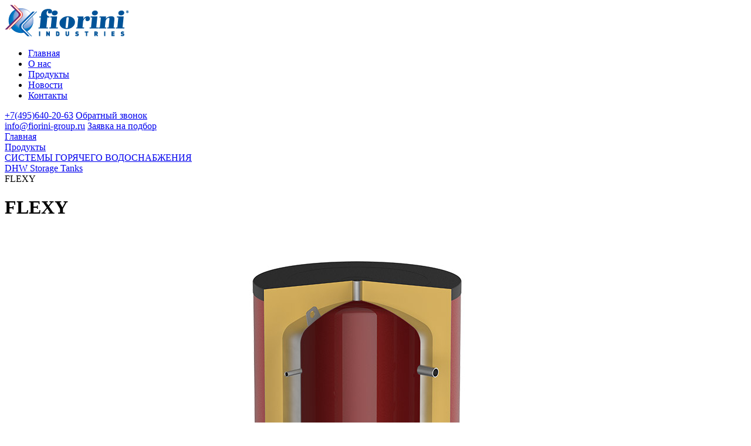

--- FILE ---
content_type: text/html; charset=UTF-8
request_url: https://fiorini-group.ru/products/sistemy-goryachego-vodosnabzheniya/dhw-storage-tanks/flexy/
body_size: 6411
content:
<!DOCTYPE html>
<html lang="ru">
<head>
    <link rel="shortcut icon" href="/favicon.png" type="image/png">
    <meta name="viewport" content="width=device-width, initial-scale=1">
					    	    <title>Оборудование для водоснабжения и теплоснабжения компании Fiorini</title>
			        <meta http-equiv="Content-Type" content="text/html; charset=UTF-8" />
<meta name="description" content="Каталог оборудования для водоснабжения, кондиционирования и др. европейского качества. Принимаем заказы на готовое оборудование систем водоснабжения и теплоснабжения из любого города РФ, также разработаем индивидуальный проект" />
<script type="text/javascript" data-skip-moving="true">(function(w, d, n) {var cl = "bx-core";var ht = d.documentElement;var htc = ht ? ht.className : undefined;if (htc === undefined || htc.indexOf(cl) !== -1){return;}var ua = n.userAgent;if (/(iPad;)|(iPhone;)/i.test(ua)){cl += " bx-ios";}else if (/Android/i.test(ua)){cl += " bx-android";}cl += (/(ipad|iphone|android|mobile|touch)/i.test(ua) ? " bx-touch" : " bx-no-touch");cl += w.devicePixelRatio && w.devicePixelRatio >= 2? " bx-retina": " bx-no-retina";var ieVersion = -1;if (/AppleWebKit/.test(ua)){cl += " bx-chrome";}else if ((ieVersion = getIeVersion()) > 0){cl += " bx-ie bx-ie" + ieVersion;if (ieVersion > 7 && ieVersion < 10 && !isDoctype()){cl += " bx-quirks";}}else if (/Opera/.test(ua)){cl += " bx-opera";}else if (/Gecko/.test(ua)){cl += " bx-firefox";}if (/Macintosh/i.test(ua)){cl += " bx-mac";}ht.className = htc ? htc + " " + cl : cl;function isDoctype(){if (d.compatMode){return d.compatMode == "CSS1Compat";}return d.documentElement && d.documentElement.clientHeight;}function getIeVersion(){if (/Opera/i.test(ua) || /Webkit/i.test(ua) || /Firefox/i.test(ua) || /Chrome/i.test(ua)){return -1;}var rv = -1;if (!!(w.MSStream) && !(w.ActiveXObject) && ("ActiveXObject" in w)){rv = 11;}else if (!!d.documentMode && d.documentMode >= 10){rv = 10;}else if (!!d.documentMode && d.documentMode >= 9){rv = 9;}else if (d.attachEvent && !/Opera/.test(ua)){rv = 8;}if (rv == -1 || rv == 8){var re;if (n.appName == "Microsoft Internet Explorer"){re = new RegExp("MSIE ([0-9]+[\.0-9]*)");if (re.exec(ua) != null){rv = parseFloat(RegExp.$1);}}else if (n.appName == "Netscape"){rv = 11;re = new RegExp("Trident/.*rv:([0-9]+[\.0-9]*)");if (re.exec(ua) != null){rv = parseFloat(RegExp.$1);}}}return rv;}})(window, document, navigator);</script>


<link href="/bitrix/cache/css/s1/main/kernel_main/kernel_main.css?1730401417164489" type="text/css" rel="stylesheet" />
<link href="/bitrix/css/main/bootstrap.min.css?1543578372121326" type="text/css"  rel="stylesheet" />
<link href="/bitrix/cache/css/s1/main/page_2aa0551b13d73879e972440cb2435394/page_2aa0551b13d73879e972440cb2435394.css?17304049472578" type="text/css" rel="stylesheet" />
<link href="/bitrix/cache/css/s1/main/template_1431d4aade7cf54e918640f6a470224d/template_1431d4aade7cf54e918640f6a470224d.css?173039199639716" type="text/css" data-template-style="true" rel="stylesheet" />



<!-- Global site tag (gtag.js) - Google Analytics -->
</head>

<body>
<!-- Yandex.Metrika counter -->
<noscript><div><img src="https://mc.yandex.ru/watch/52285441" style="position:absolute; left:-9999px;" alt="" /></div></noscript>
<!-- /Yandex.Metrika counter -->
	<div class="all">
        <div class="all-overlay js-all-overlay"></div>
                <header class="header">
            <div class="header__container">
                <div class="header__row">
                    <div class="header__main">
                        <div class="header__menu-open-button js-header-menu-open-button"></div>
                        <a href="/"><img src="/assets/images/logo.png" alt="fiorini-group.ru" class="header__logo"></a>
                        <div class="header__menu-box js-header-menu-box">
                            <!-- <div class="header__menu-close-button js-header-menu-close-button"></div> -->

                            
<ul class="header__menu">

	<li class="header__menu-item"><a href="/" class="header__menu-link">Главная</a></li>
	<li class="header__menu-item"><a href="/about/" class="header__menu-link">О нас</a></li>
	<li class="header__menu-item"><a href="/products/" class="header__menu-link">Продукты</a></li>
	<li class="header__menu-item"><a href="/news/" class="header__menu-link">Новости</a></li>
	<li class="header__menu-item"><a href="/contacts/" class="header__menu-link">Контакты</a></li>

</ul>

                        </div> <!-- header__menu-box -->
                    </div> <!-- header__main -->
                    <div class="header__contacts">
                        <div>
<a href="tel:+74956402063" class="header__tel">+7(495)640-20-63</a>
<a class="header__tel_get" data-fancybox="" data-src="#feed" href="javascript:;">Обратный звонок</a>
</div>
<div>
<a href="mailto:info@fiorini-group.ru" class="header__email">info@fiorini-group.ru</a>
<a class="header__email_get" data-fancybox="" data-src="#add-po2" href="javascript:;">Заявка на подбор</a>
</div>                    </div> <!-- header__contacts -->
                </div> <!-- header__row -->
            </div> <!-- header__container -->
        </header>
        
                    <div class="inner_page">
                <div class="container">
                    <link href="/bitrix/css/main/font-awesome.css?154357837228777" type="text/css" rel="stylesheet" />
<div class="bx-breadcrumb" itemprop="http://schema.org/breadcrumb" itemscope itemtype="http://schema.org/BreadcrumbList">
			<div class="bx-breadcrumb-item" id="bx_breadcrumb_0" itemprop="itemListElement" itemscope itemtype="http://schema.org/ListItem">
				
				<a href="/" title="Главная" itemprop="url">
					<span itemprop="name">Главная</span>
				</a>
				<meta itemprop="position" content="1" />
			</div>
			<div class="bx-breadcrumb-item" id="bx_breadcrumb_1" itemprop="itemListElement" itemscope itemtype="http://schema.org/ListItem">
				<i class="fa fa-angle-right"></i>
				<a href="/products/" title="Продукты" itemprop="url">
					<span itemprop="name">Продукты</span>
				</a>
				<meta itemprop="position" content="2" />
			</div>
			<div class="bx-breadcrumb-item" id="bx_breadcrumb_2" itemprop="itemListElement" itemscope itemtype="http://schema.org/ListItem">
				<i class="fa fa-angle-right"></i>
				<a href="/products/sistemy-goryachego-vodosnabzheniya/" title="СИСТЕМЫ ГОРЯЧЕГО ВОДОСНАБЖЕНИЯ" itemprop="url">
					<span itemprop="name">СИСТЕМЫ ГОРЯЧЕГО ВОДОСНАБЖЕНИЯ</span>
				</a>
				<meta itemprop="position" content="3" />
			</div>
			<div class="bx-breadcrumb-item" id="bx_breadcrumb_3" itemprop="itemListElement" itemscope itemtype="http://schema.org/ListItem">
				<i class="fa fa-angle-right"></i>
				<a href="/products/sistemy-goryachego-vodosnabzheniya/dhw-storage-tanks/" title="DHW Storage Tanks" itemprop="url">
					<span itemprop="name">DHW Storage Tanks</span>
				</a>
				<meta itemprop="position" content="4" />
			</div>
			<div class="bx-breadcrumb-item" itemprop="itemListElement" itemscope itemtype="http://schema.org/ListItem">
				<i class="fa fa-angle-right"></i>
				<span itemprop="name">FLEXY</span>
				<meta itemprop="position" content="5" />
			</div><div style="clear:both"></div></div>                    <h1>FLEXY</h1>
                    <br>
<div class='row'>
	<div class='col-xs-12'>
		
<div class="product-detail">
			<div class="detail_img">
			<img src="/upload/iblock/82c/Flexy_serbatoio_inerziale_per_ACS.jpg" alt="FLEXY">
			<h2 class="white-fc">Buffer tanks for DHW</h2><p>FLEXY storage tanks are insulated to hold domestic hot water with an energy class of B/C, in respect of the ERP Directive.</p><p>Available in a version with or without inspection hole, easing checking and maintenance, they come with insulation, stiff or flexible, having a high insulating ability.&nbsp;</p><p>The treatment for internal protection is an inorganic glass-lining process, up to 1000 litre tanks, and hot Bluetech enamelling for 1500 litre tanks and larger.</p><p>Accessories supplied with Flexy storage tanks are: adjustable height feet, safety valve, thermometer and magnesium anode provided according to size.</p><p>Further accessories and standard equipment are available on request. In addition, Fiorini is able to satisfy any request for special designs quickly and in small batches.</p>		</div>
		<div class="detail_text">
		<h2 style="text-align: center;">FEATURES</h2><div class="cols-1-3">
<h5 class="attribute-name">Capacity range</h5><p class="attribute-description">From 200 to 10000 Litres</p></div>
<div class="cols-1-3">
<h5 class="attribute-name">Material</h5><p class="attribute-description">Carbon steel S 235 JR</p></div>
<div class="cols-1-3">
<h5 class="attribute-name">Treatment</h5><p class="attribute-description">Glass-lining/Bluetech enamelling</p></div>
<div class="cols-1-3">
<h5 class="attribute-name">Insulation</h5><p class="attribute-description">PU-R / EPS+PS / PE+PU-F / PU-F</p></div>
<div class="cols-1-3">
<h5 class="attribute-name">Operational limits</h5><p class="attribute-description">80/95°C- 6/10 bar</p></div>
<div class="cols-1-3">
<h5 class="attribute-name">Usage</h5><p class="attribute-description">DHW storage tank</p></div>
<p></p>	</div>

			<a href="https://www.fiorini-industries.com/en/flexy-2/" rel="nofollow" target="_blank">смотреть на сайте производителя</a>
	</div>	</div>
	</div>
                </div>
        </div>
      

    <footer class="footer">
            <div class="container">
                <div class="footer__row">
                    <div class="footer__col">
                        <img src="/assets/images/logo.png" alt="" class="footer__logo">
                    </div> <!-- footer__col -->
                    <div class="footer__col">
                        <div class="footer__title">КОНТАКТЫ</div>
                        ООО "АИРКОН"&nbsp;<a href="tel:+74956402063" class="footer__item footer__item--tel">+7(495)640-20-63</a> <a href="mailto:info@fiorini-group.ru" class="footer__item footer__item--email">info@fiorini-group.ru</a>
                    </div> <!-- footer__col -->
                    <div class="footer__col">
                        <div class="footer__title">Адрес производства</div>
                        <div class="footer__item footer__item--addr">
                           Fiorini Industries S.r..l.<br>
Via Zampeschi, 119<br>
47122 - Форли - ИТАЛИЯ<br>
Street directions                        </div>
                    </div> <!-- footer__col -->
                    <div class="footer__col">
                        <div class="footer__title hide-xs">&nbsp;</div>
                        <div class="footer__item footer__item--addr">
                            офис: г. Москва, БЦ «Парк Мира»,
Проспект Мира, д. 102, стр. 34                        </div>
                        <div class="footer__item footer__item--addr">
                            склад: г. Москва, п. Марушкинское.
д. Марушкино, ул. Северная, 12 А                        </div>
                    </div> <!-- footer__col -->
                </div> <!-- footer__row -->
                <div class="footer__bottom">
                    <div class="footer__bottom-item">© 2018 Fiorini Industries.</div>
                    <div class="footer__bottom-item">Поддержка и разработка — <a href="https://www.matadoro.ru/">MATADOR</a></div>
                </div> <!-- footer__bottom -->
            </div> <!-- container -->
        </footer>
    </div> <!-- all -->
<div id="feed" style="display: none;">
	
		<form id="fedd" class="ras" action="" method="post" onsubmit="send_fedmail(); return false;">
			<input type="hidden" name="send" value="Y">
			<input type="hidden" name="sessid" id="sessid" value="db5e312905c76f7a277345d29b3d84ae" />			<p style="margin-bottom: 13px; text-align: center;" class="ras_catalog">
				Заявка на обратный звонок
			</p>
			<input type="text" placeholder="Ваше имя" name="name-u" required><br>
			<input class="phone" type="text" placeholder="Ваш телефон" name="tell-u" required><br>
			<input type="submit" value="Заказать" name="send">
			<p class="sog">Отправляя заявку Вы подтврждаете согласие <br>на <a href="/obrabotka-personalnykh-dannykh/" target="_blank">обработку персональных данных</a></p>
		</form></div>


		<div style="display: none;" id="add-po2">
		<form id="add-po" class="ras" action="" method="post" onsubmit="send_fedmail4(); return false;">
			<input type="hidden" name="send4" value="Y">
			<input type="hidden" name="sessid" id="sessid_1" value="db5e312905c76f7a277345d29b3d84ae" />			<p style="margin-bottom: 13px; text-align: center;" class="ras_catalog">
				Заявка на подбор
			</p>
			<input type="text" placeholder="Ваше имя" name="name-upp" required><br>
			<input class="phone" type="text" placeholder="Ваш телефон" name="tell-upp" required><br>
			<input class="" type="text" placeholder="Ваша почта" name="em-upp" required><br>
			<input class="" type="text" placeholder="Тип оборудования" name="type-upp" required><br>
			<textarea class="ta" name="msgpp" id="" cols="30" rows="10" placeholder="Сообщение"></textarea>
			<input type="submit" value="Отправить" name="send4">
			<p class="sog">Отправляя заявку Вы подтврждаете согласие <br>на <a href="/obrabotka-personalnykh-dannykh/" target="_blank">обработку персональных данных</a> </p>
		</form>
		</div><div itemscope itemtype="http://schema.org/Organization">
  <meta itemprop="name" content="Fiorini">
  <div itemprop="address" itemscope itemtype="http://schema.org/PostalAddress">
      <meta itemprop="postalCode" content="129626">
      <meta itemprop="addressLocality" content="Москва">
      <meta itemprop="streetAddress" content="проспект Мира, 102,стр.34">
  </div>
    <meta itemprop="email" content="info@fiorini-group.ru">
    <meta itemprop="telephone" content="+7(495)640-20-63">
</div>
<script type="text/javascript">if(!window.BX)window.BX={};if(!window.BX.message)window.BX.message=function(mess){if(typeof mess=='object') for(var i in mess) BX.message[i]=mess[i]; return true;};</script>
<script type="text/javascript">(window.BX||top.BX).message({'JS_CORE_LOADING':'Загрузка...','JS_CORE_NO_DATA':'- Нет данных -','JS_CORE_WINDOW_CLOSE':'Закрыть','JS_CORE_WINDOW_EXPAND':'Развернуть','JS_CORE_WINDOW_NARROW':'Свернуть в окно','JS_CORE_WINDOW_SAVE':'Сохранить','JS_CORE_WINDOW_CANCEL':'Отменить','JS_CORE_WINDOW_CONTINUE':'Продолжить','JS_CORE_H':'ч','JS_CORE_M':'м','JS_CORE_S':'с','JSADM_AI_HIDE_EXTRA':'Скрыть лишние','JSADM_AI_ALL_NOTIF':'Показать все','JSADM_AUTH_REQ':'Требуется авторизация!','JS_CORE_WINDOW_AUTH':'Войти','JS_CORE_IMAGE_FULL':'Полный размер'});</script>
<script type="text/javascript">(window.BX||top.BX).message({'LANGUAGE_ID':'ru','FORMAT_DATE':'DD.MM.YYYY','FORMAT_DATETIME':'DD.MM.YYYY HH:MI:SS','COOKIE_PREFIX':'BITRIX_SM','SERVER_TZ_OFFSET':'10800','SITE_ID':'s1','SITE_DIR':'/','USER_ID':'','SERVER_TIME':'1768640708','USER_TZ_OFFSET':'0','USER_TZ_AUTO':'Y','bitrix_sessid':'db5e312905c76f7a277345d29b3d84ae'});</script><script type="text/javascript"  src="/bitrix/cache/js/s1/main/kernel_main/kernel_main.js?1730432279136653"></script>
<script type="text/javascript">BX.setJSList(['/bitrix/js/main/core/core.js','/bitrix/js/main/core/core_popup.js','/bitrix/js/main/core/core_fx.js','/assets/js/jquery-3.2.1.min.js','/assets/js/owl.carousel.min.js','/assets/js/fancybox-master/jquery.fancybox.min.js','/assets/js/main.js']); </script>
<script type="text/javascript">BX.setCSSList(['/bitrix/js/main/core/css/core.css','/bitrix/css/main/bootstrap.css','/bitrix/css/main/font-awesome.css','/bitrix/js/main/core/css/core_popup.css','/local/templates/.default/components/bitrix/catalog/products/style.css','/local/templates/.default/components/bitrix/catalog/products/bitrix/catalog.element/.default/style.css','/bitrix/components/bitrix/breadcrumb/templates/.default/style.css','/local/templates/main/styles.css','/assets/css/fonts.css','/assets/css/owl.carousel.css','/assets/css/owl.theme.default.css','/assets/css/styles.css','/assets/css/custom.css','/assets/css/new.css','/assets/js/fancybox-master/jquery.fancybox.min.css']); </script>


<script type="text/javascript"  src="/bitrix/cache/js/s1/main/template_c3b0f174c033e3b6c360786363be2cd5/template_c3b0f174c033e3b6c360786363be2cd5.js?1730390805199125"></script>

<script async src="https://www.googletagmanager.com/gtag/js?id=UA-134136708-1"></script>
<script>
  window.dataLayer = window.dataLayer || [];
  function gtag(){dataLayer.push(arguments);}
  gtag('js', new Date());

  gtag('config', 'UA-134136708-1');
</script>
<script type="text/javascript" >
   (function(m,e,t,r,i,k,a){m[i]=m[i]||function(){(m[i].a=m[i].a||[]).push(arguments)};
   m[i].l=1*new Date();k=e.createElement(t),a=e.getElementsByTagName(t)[0],k.async=1,k.src=r,a.parentNode.insertBefore(k,a)})
   (window, document, "script", "https://mc.yandex.ru/metrika/tag.js", "ym");

   ym(52285441, "init", {
        id:52285441,
        clickmap:true,
        trackLinks:true,
        accurateTrackBounce:true,
        webvisor:true
   });
</script>
<script>

	function send_fedmail(){
		polya=$("#fedd").serializeArray();
		    // $("#ekran_block").show();
		    // $("#circularG").show();
		    $.getJSON('/include/popup.php',polya,function(data,status){
		    	console.log(data);
		    	if( status=='success' ){
		    		if (data.f_ja) {
						alert(data.f_ja);
		            	// var arrayError = data.f_ja.split('.');
		            	// console.log(arrayError[2]);
		            	// 	if(arrayError[0]) $('.hid-err').text(arrayError[0]);
		            	// 	if(arrayError[1]) $('.hid-err2').text(arrayError[1]);
		            	// 	if(arrayError[2]) $('.hid-err3').text(arrayError[2]);
		            	// 	if(arrayError[3]) $('.hid-err4').text(arrayError[3]);
		                // $("#ekran_block").hide();

		              }
		              if (data.f_ok) {
		              	$("#fedd").empty().html(data.f_ok);
		              	$('.hh').remove();
		                // $("#circularG").hide();
		                // $("#ekran_block").hide();
		              }
		            }else{
		            	alert('В процессе отправки произошла ошибка :(');
		            // $("#circularG").hide();
		            // $("#ekran_block").hide();
		          }

		        });
		    return;
		  }

		</script>

<script>

	function send_fedmail4(){
		polya=$("#add-po").serializeArray();
		    // $("#ekran_block").show();
		    // $("#circularG").show();
		    $.getJSON('/include/add_pod.php',polya,function(data,status){
		    	console.log(data);
		    	if( status=='success' ){
		    		if (data.f_ja) {
						alert(data.f_ja);
		            	// var arrayError = data.f_ja.split('.');
		            	// console.log(arrayError[2]);
		            	// 	if(arrayError[0]) $('.hid-err').text(arrayError[0]);
		            	// 	if(arrayError[1]) $('.hid-err2').text(arrayError[1]);
		            	// 	if(arrayError[2]) $('.hid-err3').text(arrayError[2]);
		            	// 	if(arrayError[3]) $('.hid-err4').text(arrayError[3]);
		                // $("#ekran_block").hide();

		              }
		              if (data.f_ok) {
		              	$("#add-po").empty().html(data.f_ok);
		              	$('.hh').remove();
		                // $("#circularG").hide();
		                // $("#ekran_block").hide();
		              }
		            }else{
		            	alert('В процессе отправки произошла ошибка :(');
		            // $("#circularG").hide();
		            // $("#ekran_block").hide();
		          }

		        });
		    return;
		  }

		</script></body>
</html>